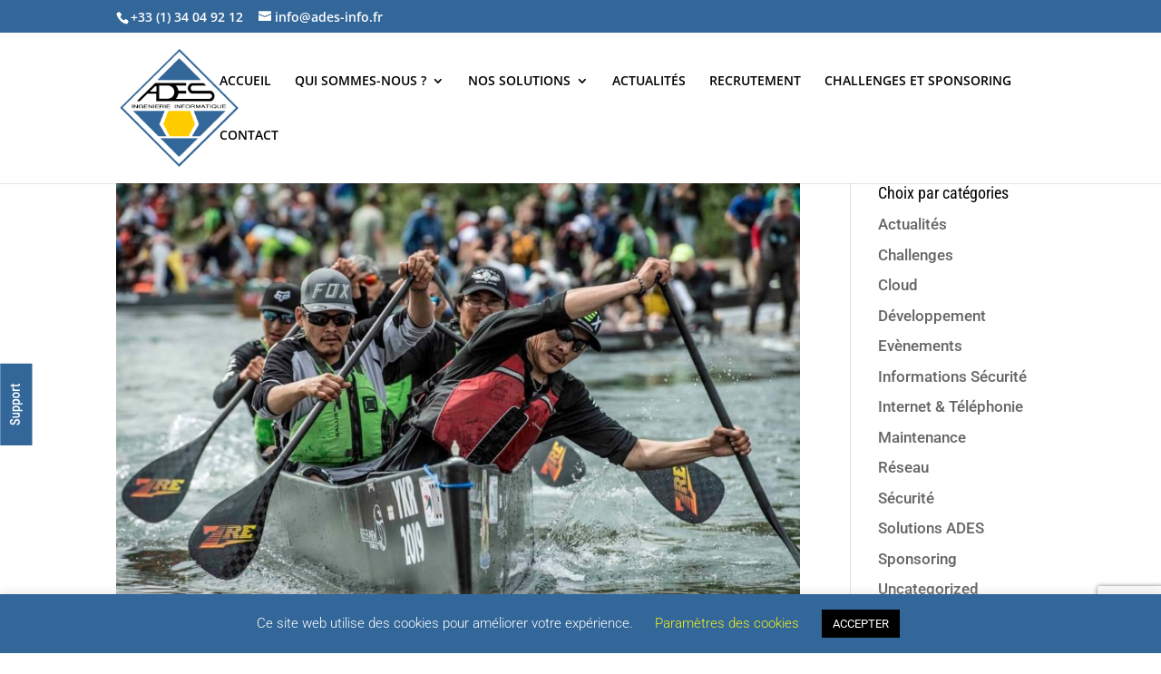

--- FILE ---
content_type: text/html; charset=utf-8
request_url: https://www.google.com/recaptcha/api2/anchor?ar=1&k=6LfqfZciAAAAAMB5z9IKcxK09jZVhMPah0tsEQL4&co=aHR0cHM6Ly93d3cuYWRlcy1pbmZvLmZyOjQ0Mw..&hl=en&v=N67nZn4AqZkNcbeMu4prBgzg&size=invisible&anchor-ms=20000&execute-ms=30000&cb=ps6xs1ge9xnt
body_size: 48885
content:
<!DOCTYPE HTML><html dir="ltr" lang="en"><head><meta http-equiv="Content-Type" content="text/html; charset=UTF-8">
<meta http-equiv="X-UA-Compatible" content="IE=edge">
<title>reCAPTCHA</title>
<style type="text/css">
/* cyrillic-ext */
@font-face {
  font-family: 'Roboto';
  font-style: normal;
  font-weight: 400;
  font-stretch: 100%;
  src: url(//fonts.gstatic.com/s/roboto/v48/KFO7CnqEu92Fr1ME7kSn66aGLdTylUAMa3GUBHMdazTgWw.woff2) format('woff2');
  unicode-range: U+0460-052F, U+1C80-1C8A, U+20B4, U+2DE0-2DFF, U+A640-A69F, U+FE2E-FE2F;
}
/* cyrillic */
@font-face {
  font-family: 'Roboto';
  font-style: normal;
  font-weight: 400;
  font-stretch: 100%;
  src: url(//fonts.gstatic.com/s/roboto/v48/KFO7CnqEu92Fr1ME7kSn66aGLdTylUAMa3iUBHMdazTgWw.woff2) format('woff2');
  unicode-range: U+0301, U+0400-045F, U+0490-0491, U+04B0-04B1, U+2116;
}
/* greek-ext */
@font-face {
  font-family: 'Roboto';
  font-style: normal;
  font-weight: 400;
  font-stretch: 100%;
  src: url(//fonts.gstatic.com/s/roboto/v48/KFO7CnqEu92Fr1ME7kSn66aGLdTylUAMa3CUBHMdazTgWw.woff2) format('woff2');
  unicode-range: U+1F00-1FFF;
}
/* greek */
@font-face {
  font-family: 'Roboto';
  font-style: normal;
  font-weight: 400;
  font-stretch: 100%;
  src: url(//fonts.gstatic.com/s/roboto/v48/KFO7CnqEu92Fr1ME7kSn66aGLdTylUAMa3-UBHMdazTgWw.woff2) format('woff2');
  unicode-range: U+0370-0377, U+037A-037F, U+0384-038A, U+038C, U+038E-03A1, U+03A3-03FF;
}
/* math */
@font-face {
  font-family: 'Roboto';
  font-style: normal;
  font-weight: 400;
  font-stretch: 100%;
  src: url(//fonts.gstatic.com/s/roboto/v48/KFO7CnqEu92Fr1ME7kSn66aGLdTylUAMawCUBHMdazTgWw.woff2) format('woff2');
  unicode-range: U+0302-0303, U+0305, U+0307-0308, U+0310, U+0312, U+0315, U+031A, U+0326-0327, U+032C, U+032F-0330, U+0332-0333, U+0338, U+033A, U+0346, U+034D, U+0391-03A1, U+03A3-03A9, U+03B1-03C9, U+03D1, U+03D5-03D6, U+03F0-03F1, U+03F4-03F5, U+2016-2017, U+2034-2038, U+203C, U+2040, U+2043, U+2047, U+2050, U+2057, U+205F, U+2070-2071, U+2074-208E, U+2090-209C, U+20D0-20DC, U+20E1, U+20E5-20EF, U+2100-2112, U+2114-2115, U+2117-2121, U+2123-214F, U+2190, U+2192, U+2194-21AE, U+21B0-21E5, U+21F1-21F2, U+21F4-2211, U+2213-2214, U+2216-22FF, U+2308-230B, U+2310, U+2319, U+231C-2321, U+2336-237A, U+237C, U+2395, U+239B-23B7, U+23D0, U+23DC-23E1, U+2474-2475, U+25AF, U+25B3, U+25B7, U+25BD, U+25C1, U+25CA, U+25CC, U+25FB, U+266D-266F, U+27C0-27FF, U+2900-2AFF, U+2B0E-2B11, U+2B30-2B4C, U+2BFE, U+3030, U+FF5B, U+FF5D, U+1D400-1D7FF, U+1EE00-1EEFF;
}
/* symbols */
@font-face {
  font-family: 'Roboto';
  font-style: normal;
  font-weight: 400;
  font-stretch: 100%;
  src: url(//fonts.gstatic.com/s/roboto/v48/KFO7CnqEu92Fr1ME7kSn66aGLdTylUAMaxKUBHMdazTgWw.woff2) format('woff2');
  unicode-range: U+0001-000C, U+000E-001F, U+007F-009F, U+20DD-20E0, U+20E2-20E4, U+2150-218F, U+2190, U+2192, U+2194-2199, U+21AF, U+21E6-21F0, U+21F3, U+2218-2219, U+2299, U+22C4-22C6, U+2300-243F, U+2440-244A, U+2460-24FF, U+25A0-27BF, U+2800-28FF, U+2921-2922, U+2981, U+29BF, U+29EB, U+2B00-2BFF, U+4DC0-4DFF, U+FFF9-FFFB, U+10140-1018E, U+10190-1019C, U+101A0, U+101D0-101FD, U+102E0-102FB, U+10E60-10E7E, U+1D2C0-1D2D3, U+1D2E0-1D37F, U+1F000-1F0FF, U+1F100-1F1AD, U+1F1E6-1F1FF, U+1F30D-1F30F, U+1F315, U+1F31C, U+1F31E, U+1F320-1F32C, U+1F336, U+1F378, U+1F37D, U+1F382, U+1F393-1F39F, U+1F3A7-1F3A8, U+1F3AC-1F3AF, U+1F3C2, U+1F3C4-1F3C6, U+1F3CA-1F3CE, U+1F3D4-1F3E0, U+1F3ED, U+1F3F1-1F3F3, U+1F3F5-1F3F7, U+1F408, U+1F415, U+1F41F, U+1F426, U+1F43F, U+1F441-1F442, U+1F444, U+1F446-1F449, U+1F44C-1F44E, U+1F453, U+1F46A, U+1F47D, U+1F4A3, U+1F4B0, U+1F4B3, U+1F4B9, U+1F4BB, U+1F4BF, U+1F4C8-1F4CB, U+1F4D6, U+1F4DA, U+1F4DF, U+1F4E3-1F4E6, U+1F4EA-1F4ED, U+1F4F7, U+1F4F9-1F4FB, U+1F4FD-1F4FE, U+1F503, U+1F507-1F50B, U+1F50D, U+1F512-1F513, U+1F53E-1F54A, U+1F54F-1F5FA, U+1F610, U+1F650-1F67F, U+1F687, U+1F68D, U+1F691, U+1F694, U+1F698, U+1F6AD, U+1F6B2, U+1F6B9-1F6BA, U+1F6BC, U+1F6C6-1F6CF, U+1F6D3-1F6D7, U+1F6E0-1F6EA, U+1F6F0-1F6F3, U+1F6F7-1F6FC, U+1F700-1F7FF, U+1F800-1F80B, U+1F810-1F847, U+1F850-1F859, U+1F860-1F887, U+1F890-1F8AD, U+1F8B0-1F8BB, U+1F8C0-1F8C1, U+1F900-1F90B, U+1F93B, U+1F946, U+1F984, U+1F996, U+1F9E9, U+1FA00-1FA6F, U+1FA70-1FA7C, U+1FA80-1FA89, U+1FA8F-1FAC6, U+1FACE-1FADC, U+1FADF-1FAE9, U+1FAF0-1FAF8, U+1FB00-1FBFF;
}
/* vietnamese */
@font-face {
  font-family: 'Roboto';
  font-style: normal;
  font-weight: 400;
  font-stretch: 100%;
  src: url(//fonts.gstatic.com/s/roboto/v48/KFO7CnqEu92Fr1ME7kSn66aGLdTylUAMa3OUBHMdazTgWw.woff2) format('woff2');
  unicode-range: U+0102-0103, U+0110-0111, U+0128-0129, U+0168-0169, U+01A0-01A1, U+01AF-01B0, U+0300-0301, U+0303-0304, U+0308-0309, U+0323, U+0329, U+1EA0-1EF9, U+20AB;
}
/* latin-ext */
@font-face {
  font-family: 'Roboto';
  font-style: normal;
  font-weight: 400;
  font-stretch: 100%;
  src: url(//fonts.gstatic.com/s/roboto/v48/KFO7CnqEu92Fr1ME7kSn66aGLdTylUAMa3KUBHMdazTgWw.woff2) format('woff2');
  unicode-range: U+0100-02BA, U+02BD-02C5, U+02C7-02CC, U+02CE-02D7, U+02DD-02FF, U+0304, U+0308, U+0329, U+1D00-1DBF, U+1E00-1E9F, U+1EF2-1EFF, U+2020, U+20A0-20AB, U+20AD-20C0, U+2113, U+2C60-2C7F, U+A720-A7FF;
}
/* latin */
@font-face {
  font-family: 'Roboto';
  font-style: normal;
  font-weight: 400;
  font-stretch: 100%;
  src: url(//fonts.gstatic.com/s/roboto/v48/KFO7CnqEu92Fr1ME7kSn66aGLdTylUAMa3yUBHMdazQ.woff2) format('woff2');
  unicode-range: U+0000-00FF, U+0131, U+0152-0153, U+02BB-02BC, U+02C6, U+02DA, U+02DC, U+0304, U+0308, U+0329, U+2000-206F, U+20AC, U+2122, U+2191, U+2193, U+2212, U+2215, U+FEFF, U+FFFD;
}
/* cyrillic-ext */
@font-face {
  font-family: 'Roboto';
  font-style: normal;
  font-weight: 500;
  font-stretch: 100%;
  src: url(//fonts.gstatic.com/s/roboto/v48/KFO7CnqEu92Fr1ME7kSn66aGLdTylUAMa3GUBHMdazTgWw.woff2) format('woff2');
  unicode-range: U+0460-052F, U+1C80-1C8A, U+20B4, U+2DE0-2DFF, U+A640-A69F, U+FE2E-FE2F;
}
/* cyrillic */
@font-face {
  font-family: 'Roboto';
  font-style: normal;
  font-weight: 500;
  font-stretch: 100%;
  src: url(//fonts.gstatic.com/s/roboto/v48/KFO7CnqEu92Fr1ME7kSn66aGLdTylUAMa3iUBHMdazTgWw.woff2) format('woff2');
  unicode-range: U+0301, U+0400-045F, U+0490-0491, U+04B0-04B1, U+2116;
}
/* greek-ext */
@font-face {
  font-family: 'Roboto';
  font-style: normal;
  font-weight: 500;
  font-stretch: 100%;
  src: url(//fonts.gstatic.com/s/roboto/v48/KFO7CnqEu92Fr1ME7kSn66aGLdTylUAMa3CUBHMdazTgWw.woff2) format('woff2');
  unicode-range: U+1F00-1FFF;
}
/* greek */
@font-face {
  font-family: 'Roboto';
  font-style: normal;
  font-weight: 500;
  font-stretch: 100%;
  src: url(//fonts.gstatic.com/s/roboto/v48/KFO7CnqEu92Fr1ME7kSn66aGLdTylUAMa3-UBHMdazTgWw.woff2) format('woff2');
  unicode-range: U+0370-0377, U+037A-037F, U+0384-038A, U+038C, U+038E-03A1, U+03A3-03FF;
}
/* math */
@font-face {
  font-family: 'Roboto';
  font-style: normal;
  font-weight: 500;
  font-stretch: 100%;
  src: url(//fonts.gstatic.com/s/roboto/v48/KFO7CnqEu92Fr1ME7kSn66aGLdTylUAMawCUBHMdazTgWw.woff2) format('woff2');
  unicode-range: U+0302-0303, U+0305, U+0307-0308, U+0310, U+0312, U+0315, U+031A, U+0326-0327, U+032C, U+032F-0330, U+0332-0333, U+0338, U+033A, U+0346, U+034D, U+0391-03A1, U+03A3-03A9, U+03B1-03C9, U+03D1, U+03D5-03D6, U+03F0-03F1, U+03F4-03F5, U+2016-2017, U+2034-2038, U+203C, U+2040, U+2043, U+2047, U+2050, U+2057, U+205F, U+2070-2071, U+2074-208E, U+2090-209C, U+20D0-20DC, U+20E1, U+20E5-20EF, U+2100-2112, U+2114-2115, U+2117-2121, U+2123-214F, U+2190, U+2192, U+2194-21AE, U+21B0-21E5, U+21F1-21F2, U+21F4-2211, U+2213-2214, U+2216-22FF, U+2308-230B, U+2310, U+2319, U+231C-2321, U+2336-237A, U+237C, U+2395, U+239B-23B7, U+23D0, U+23DC-23E1, U+2474-2475, U+25AF, U+25B3, U+25B7, U+25BD, U+25C1, U+25CA, U+25CC, U+25FB, U+266D-266F, U+27C0-27FF, U+2900-2AFF, U+2B0E-2B11, U+2B30-2B4C, U+2BFE, U+3030, U+FF5B, U+FF5D, U+1D400-1D7FF, U+1EE00-1EEFF;
}
/* symbols */
@font-face {
  font-family: 'Roboto';
  font-style: normal;
  font-weight: 500;
  font-stretch: 100%;
  src: url(//fonts.gstatic.com/s/roboto/v48/KFO7CnqEu92Fr1ME7kSn66aGLdTylUAMaxKUBHMdazTgWw.woff2) format('woff2');
  unicode-range: U+0001-000C, U+000E-001F, U+007F-009F, U+20DD-20E0, U+20E2-20E4, U+2150-218F, U+2190, U+2192, U+2194-2199, U+21AF, U+21E6-21F0, U+21F3, U+2218-2219, U+2299, U+22C4-22C6, U+2300-243F, U+2440-244A, U+2460-24FF, U+25A0-27BF, U+2800-28FF, U+2921-2922, U+2981, U+29BF, U+29EB, U+2B00-2BFF, U+4DC0-4DFF, U+FFF9-FFFB, U+10140-1018E, U+10190-1019C, U+101A0, U+101D0-101FD, U+102E0-102FB, U+10E60-10E7E, U+1D2C0-1D2D3, U+1D2E0-1D37F, U+1F000-1F0FF, U+1F100-1F1AD, U+1F1E6-1F1FF, U+1F30D-1F30F, U+1F315, U+1F31C, U+1F31E, U+1F320-1F32C, U+1F336, U+1F378, U+1F37D, U+1F382, U+1F393-1F39F, U+1F3A7-1F3A8, U+1F3AC-1F3AF, U+1F3C2, U+1F3C4-1F3C6, U+1F3CA-1F3CE, U+1F3D4-1F3E0, U+1F3ED, U+1F3F1-1F3F3, U+1F3F5-1F3F7, U+1F408, U+1F415, U+1F41F, U+1F426, U+1F43F, U+1F441-1F442, U+1F444, U+1F446-1F449, U+1F44C-1F44E, U+1F453, U+1F46A, U+1F47D, U+1F4A3, U+1F4B0, U+1F4B3, U+1F4B9, U+1F4BB, U+1F4BF, U+1F4C8-1F4CB, U+1F4D6, U+1F4DA, U+1F4DF, U+1F4E3-1F4E6, U+1F4EA-1F4ED, U+1F4F7, U+1F4F9-1F4FB, U+1F4FD-1F4FE, U+1F503, U+1F507-1F50B, U+1F50D, U+1F512-1F513, U+1F53E-1F54A, U+1F54F-1F5FA, U+1F610, U+1F650-1F67F, U+1F687, U+1F68D, U+1F691, U+1F694, U+1F698, U+1F6AD, U+1F6B2, U+1F6B9-1F6BA, U+1F6BC, U+1F6C6-1F6CF, U+1F6D3-1F6D7, U+1F6E0-1F6EA, U+1F6F0-1F6F3, U+1F6F7-1F6FC, U+1F700-1F7FF, U+1F800-1F80B, U+1F810-1F847, U+1F850-1F859, U+1F860-1F887, U+1F890-1F8AD, U+1F8B0-1F8BB, U+1F8C0-1F8C1, U+1F900-1F90B, U+1F93B, U+1F946, U+1F984, U+1F996, U+1F9E9, U+1FA00-1FA6F, U+1FA70-1FA7C, U+1FA80-1FA89, U+1FA8F-1FAC6, U+1FACE-1FADC, U+1FADF-1FAE9, U+1FAF0-1FAF8, U+1FB00-1FBFF;
}
/* vietnamese */
@font-face {
  font-family: 'Roboto';
  font-style: normal;
  font-weight: 500;
  font-stretch: 100%;
  src: url(//fonts.gstatic.com/s/roboto/v48/KFO7CnqEu92Fr1ME7kSn66aGLdTylUAMa3OUBHMdazTgWw.woff2) format('woff2');
  unicode-range: U+0102-0103, U+0110-0111, U+0128-0129, U+0168-0169, U+01A0-01A1, U+01AF-01B0, U+0300-0301, U+0303-0304, U+0308-0309, U+0323, U+0329, U+1EA0-1EF9, U+20AB;
}
/* latin-ext */
@font-face {
  font-family: 'Roboto';
  font-style: normal;
  font-weight: 500;
  font-stretch: 100%;
  src: url(//fonts.gstatic.com/s/roboto/v48/KFO7CnqEu92Fr1ME7kSn66aGLdTylUAMa3KUBHMdazTgWw.woff2) format('woff2');
  unicode-range: U+0100-02BA, U+02BD-02C5, U+02C7-02CC, U+02CE-02D7, U+02DD-02FF, U+0304, U+0308, U+0329, U+1D00-1DBF, U+1E00-1E9F, U+1EF2-1EFF, U+2020, U+20A0-20AB, U+20AD-20C0, U+2113, U+2C60-2C7F, U+A720-A7FF;
}
/* latin */
@font-face {
  font-family: 'Roboto';
  font-style: normal;
  font-weight: 500;
  font-stretch: 100%;
  src: url(//fonts.gstatic.com/s/roboto/v48/KFO7CnqEu92Fr1ME7kSn66aGLdTylUAMa3yUBHMdazQ.woff2) format('woff2');
  unicode-range: U+0000-00FF, U+0131, U+0152-0153, U+02BB-02BC, U+02C6, U+02DA, U+02DC, U+0304, U+0308, U+0329, U+2000-206F, U+20AC, U+2122, U+2191, U+2193, U+2212, U+2215, U+FEFF, U+FFFD;
}
/* cyrillic-ext */
@font-face {
  font-family: 'Roboto';
  font-style: normal;
  font-weight: 900;
  font-stretch: 100%;
  src: url(//fonts.gstatic.com/s/roboto/v48/KFO7CnqEu92Fr1ME7kSn66aGLdTylUAMa3GUBHMdazTgWw.woff2) format('woff2');
  unicode-range: U+0460-052F, U+1C80-1C8A, U+20B4, U+2DE0-2DFF, U+A640-A69F, U+FE2E-FE2F;
}
/* cyrillic */
@font-face {
  font-family: 'Roboto';
  font-style: normal;
  font-weight: 900;
  font-stretch: 100%;
  src: url(//fonts.gstatic.com/s/roboto/v48/KFO7CnqEu92Fr1ME7kSn66aGLdTylUAMa3iUBHMdazTgWw.woff2) format('woff2');
  unicode-range: U+0301, U+0400-045F, U+0490-0491, U+04B0-04B1, U+2116;
}
/* greek-ext */
@font-face {
  font-family: 'Roboto';
  font-style: normal;
  font-weight: 900;
  font-stretch: 100%;
  src: url(//fonts.gstatic.com/s/roboto/v48/KFO7CnqEu92Fr1ME7kSn66aGLdTylUAMa3CUBHMdazTgWw.woff2) format('woff2');
  unicode-range: U+1F00-1FFF;
}
/* greek */
@font-face {
  font-family: 'Roboto';
  font-style: normal;
  font-weight: 900;
  font-stretch: 100%;
  src: url(//fonts.gstatic.com/s/roboto/v48/KFO7CnqEu92Fr1ME7kSn66aGLdTylUAMa3-UBHMdazTgWw.woff2) format('woff2');
  unicode-range: U+0370-0377, U+037A-037F, U+0384-038A, U+038C, U+038E-03A1, U+03A3-03FF;
}
/* math */
@font-face {
  font-family: 'Roboto';
  font-style: normal;
  font-weight: 900;
  font-stretch: 100%;
  src: url(//fonts.gstatic.com/s/roboto/v48/KFO7CnqEu92Fr1ME7kSn66aGLdTylUAMawCUBHMdazTgWw.woff2) format('woff2');
  unicode-range: U+0302-0303, U+0305, U+0307-0308, U+0310, U+0312, U+0315, U+031A, U+0326-0327, U+032C, U+032F-0330, U+0332-0333, U+0338, U+033A, U+0346, U+034D, U+0391-03A1, U+03A3-03A9, U+03B1-03C9, U+03D1, U+03D5-03D6, U+03F0-03F1, U+03F4-03F5, U+2016-2017, U+2034-2038, U+203C, U+2040, U+2043, U+2047, U+2050, U+2057, U+205F, U+2070-2071, U+2074-208E, U+2090-209C, U+20D0-20DC, U+20E1, U+20E5-20EF, U+2100-2112, U+2114-2115, U+2117-2121, U+2123-214F, U+2190, U+2192, U+2194-21AE, U+21B0-21E5, U+21F1-21F2, U+21F4-2211, U+2213-2214, U+2216-22FF, U+2308-230B, U+2310, U+2319, U+231C-2321, U+2336-237A, U+237C, U+2395, U+239B-23B7, U+23D0, U+23DC-23E1, U+2474-2475, U+25AF, U+25B3, U+25B7, U+25BD, U+25C1, U+25CA, U+25CC, U+25FB, U+266D-266F, U+27C0-27FF, U+2900-2AFF, U+2B0E-2B11, U+2B30-2B4C, U+2BFE, U+3030, U+FF5B, U+FF5D, U+1D400-1D7FF, U+1EE00-1EEFF;
}
/* symbols */
@font-face {
  font-family: 'Roboto';
  font-style: normal;
  font-weight: 900;
  font-stretch: 100%;
  src: url(//fonts.gstatic.com/s/roboto/v48/KFO7CnqEu92Fr1ME7kSn66aGLdTylUAMaxKUBHMdazTgWw.woff2) format('woff2');
  unicode-range: U+0001-000C, U+000E-001F, U+007F-009F, U+20DD-20E0, U+20E2-20E4, U+2150-218F, U+2190, U+2192, U+2194-2199, U+21AF, U+21E6-21F0, U+21F3, U+2218-2219, U+2299, U+22C4-22C6, U+2300-243F, U+2440-244A, U+2460-24FF, U+25A0-27BF, U+2800-28FF, U+2921-2922, U+2981, U+29BF, U+29EB, U+2B00-2BFF, U+4DC0-4DFF, U+FFF9-FFFB, U+10140-1018E, U+10190-1019C, U+101A0, U+101D0-101FD, U+102E0-102FB, U+10E60-10E7E, U+1D2C0-1D2D3, U+1D2E0-1D37F, U+1F000-1F0FF, U+1F100-1F1AD, U+1F1E6-1F1FF, U+1F30D-1F30F, U+1F315, U+1F31C, U+1F31E, U+1F320-1F32C, U+1F336, U+1F378, U+1F37D, U+1F382, U+1F393-1F39F, U+1F3A7-1F3A8, U+1F3AC-1F3AF, U+1F3C2, U+1F3C4-1F3C6, U+1F3CA-1F3CE, U+1F3D4-1F3E0, U+1F3ED, U+1F3F1-1F3F3, U+1F3F5-1F3F7, U+1F408, U+1F415, U+1F41F, U+1F426, U+1F43F, U+1F441-1F442, U+1F444, U+1F446-1F449, U+1F44C-1F44E, U+1F453, U+1F46A, U+1F47D, U+1F4A3, U+1F4B0, U+1F4B3, U+1F4B9, U+1F4BB, U+1F4BF, U+1F4C8-1F4CB, U+1F4D6, U+1F4DA, U+1F4DF, U+1F4E3-1F4E6, U+1F4EA-1F4ED, U+1F4F7, U+1F4F9-1F4FB, U+1F4FD-1F4FE, U+1F503, U+1F507-1F50B, U+1F50D, U+1F512-1F513, U+1F53E-1F54A, U+1F54F-1F5FA, U+1F610, U+1F650-1F67F, U+1F687, U+1F68D, U+1F691, U+1F694, U+1F698, U+1F6AD, U+1F6B2, U+1F6B9-1F6BA, U+1F6BC, U+1F6C6-1F6CF, U+1F6D3-1F6D7, U+1F6E0-1F6EA, U+1F6F0-1F6F3, U+1F6F7-1F6FC, U+1F700-1F7FF, U+1F800-1F80B, U+1F810-1F847, U+1F850-1F859, U+1F860-1F887, U+1F890-1F8AD, U+1F8B0-1F8BB, U+1F8C0-1F8C1, U+1F900-1F90B, U+1F93B, U+1F946, U+1F984, U+1F996, U+1F9E9, U+1FA00-1FA6F, U+1FA70-1FA7C, U+1FA80-1FA89, U+1FA8F-1FAC6, U+1FACE-1FADC, U+1FADF-1FAE9, U+1FAF0-1FAF8, U+1FB00-1FBFF;
}
/* vietnamese */
@font-face {
  font-family: 'Roboto';
  font-style: normal;
  font-weight: 900;
  font-stretch: 100%;
  src: url(//fonts.gstatic.com/s/roboto/v48/KFO7CnqEu92Fr1ME7kSn66aGLdTylUAMa3OUBHMdazTgWw.woff2) format('woff2');
  unicode-range: U+0102-0103, U+0110-0111, U+0128-0129, U+0168-0169, U+01A0-01A1, U+01AF-01B0, U+0300-0301, U+0303-0304, U+0308-0309, U+0323, U+0329, U+1EA0-1EF9, U+20AB;
}
/* latin-ext */
@font-face {
  font-family: 'Roboto';
  font-style: normal;
  font-weight: 900;
  font-stretch: 100%;
  src: url(//fonts.gstatic.com/s/roboto/v48/KFO7CnqEu92Fr1ME7kSn66aGLdTylUAMa3KUBHMdazTgWw.woff2) format('woff2');
  unicode-range: U+0100-02BA, U+02BD-02C5, U+02C7-02CC, U+02CE-02D7, U+02DD-02FF, U+0304, U+0308, U+0329, U+1D00-1DBF, U+1E00-1E9F, U+1EF2-1EFF, U+2020, U+20A0-20AB, U+20AD-20C0, U+2113, U+2C60-2C7F, U+A720-A7FF;
}
/* latin */
@font-face {
  font-family: 'Roboto';
  font-style: normal;
  font-weight: 900;
  font-stretch: 100%;
  src: url(//fonts.gstatic.com/s/roboto/v48/KFO7CnqEu92Fr1ME7kSn66aGLdTylUAMa3yUBHMdazQ.woff2) format('woff2');
  unicode-range: U+0000-00FF, U+0131, U+0152-0153, U+02BB-02BC, U+02C6, U+02DA, U+02DC, U+0304, U+0308, U+0329, U+2000-206F, U+20AC, U+2122, U+2191, U+2193, U+2212, U+2215, U+FEFF, U+FFFD;
}

</style>
<link rel="stylesheet" type="text/css" href="https://www.gstatic.com/recaptcha/releases/N67nZn4AqZkNcbeMu4prBgzg/styles__ltr.css">
<script nonce="H_WdGtF-UzNTpuw3E5CHHQ" type="text/javascript">window['__recaptcha_api'] = 'https://www.google.com/recaptcha/api2/';</script>
<script type="text/javascript" src="https://www.gstatic.com/recaptcha/releases/N67nZn4AqZkNcbeMu4prBgzg/recaptcha__en.js" nonce="H_WdGtF-UzNTpuw3E5CHHQ">
      
    </script></head>
<body><div id="rc-anchor-alert" class="rc-anchor-alert"></div>
<input type="hidden" id="recaptcha-token" value="[base64]">
<script type="text/javascript" nonce="H_WdGtF-UzNTpuw3E5CHHQ">
      recaptcha.anchor.Main.init("[\x22ainput\x22,[\x22bgdata\x22,\x22\x22,\[base64]/[base64]/MjU1Ong/[base64]/[base64]/[base64]/[base64]/[base64]/[base64]/[base64]/[base64]/[base64]/[base64]/[base64]/[base64]/[base64]/[base64]/[base64]\\u003d\x22,\[base64]\\u003d\\u003d\x22,\x22M3RqD8KUw4XDv8KWw4I5w77DocOvZsO8w7tfwqgGfxrDocK1w5gyazNjwqJcKRbCkzDCugnCvgdKw7QuasKxwq3Dhy5Wwq9NJ2DDoR3CmcK/E35Hw6ADbMKFwp06VcKfw5AcPVPCoUTDqSRjwrnDisKMw7csw5ZJNwvDvsO3w4HDvT0mwpTCngfDtcOwLl1mw4N7DsO0w7F9NcOMd8KlfcKhwqnCt8KswrMQMMKyw7U7BybCvzwDN1/DoQl4X8KfEMOkODE7w6ZjwpXDoMOhf8Opw5zDrMOwRsOhS8OyRsK1wpfDvHDDrBUDWh8owpXCl8K/[base64]/wp/CkhTDpD7CsMO4eUN1wp4NwpZkTcKsehfCiMOOw77CoBHCp0pBw4nDjknDrg7CgRVtwovDr8Oowq8sw6kFRcKIKGrClcK6AMOhwqDDqQkQworDsMKBARc2RMOhHXYNQMOgX3XDl8K2w4vDrGt2NQoOw7jCgMOZw4RQwrPDnlrCpTh/w7zCgBlQwrg5diUlYW/Ck8K/w5nChcKuw7IKNjHCpypqwolhMcKxc8K1wp/CuhQFSwDCi27DimcJw6kKw6PDqCtwSHtROcKaw4pMw7dSwrIYw7XDlyDCrQfChsKKwq/Dkjg/ZsK0woHDjxkoVsO7w47DpsKHw6vDokXCq1NUWsOPFcKnM8Kxw4fDn8K4Hxl4wofCnMO/dlsXKcKRFTvCvWg3wq5CUXZoaMOhVXnDk03CqMOoFsOVZDLClFIJU8KscsKrw6jCrlZRVcOSwpLCoMKkw6fDnhlJw6JwOcO8w44XI3fDox1eM3JLw742wpQVXsO+Kjd/R8KqfXDDpUg1QsOyw6Mkw5rCscOdZsK2w77DgMKywr4BBTvChsKmwrDCqlLCvGgIwqgWw7diw5nDnmrCpMOYDcKrw6ImLsKpZcKEwrl4FcOjw4dbw77Do8K3w7DCvxLDuQNLWMOCw4wFCxHClMK6JMKJZsOpfQk/F0zCu8OcXxQ8YcOtY8Omw6h2H1jDrlc9BAZCw51Ww6YfVcK3U8Ojw5rDjnzCo3R5YkTDkCbCvcK2JsKLTTcxw68XWRHCkXJQwoVhw4XCt8KdO2DCmGPDosOca8K8YsOMw5JpZ8OqDMKHTGfDmARgKcOiwr/CqidIw5jDmMOoWcKeaMKuJ2t1w516w4liw4pBITUKJnjCohzCpMOcOnwww7rCicOCwpbDhw5Kw4YdwpjDrU3CiDAVwprDpsO6PsORDMKdwotBIcKPwr8rw6zCssKiZDEYeMKldcKww7DCl1cAw7kYwpjClGnDpH9lZMKZw60nwp4pBUbDnsOLeH/DkWd8aMKZIn7DvnfDqSHDlj16DMK0HsKdw53DgMKWw6jDjMKKYsKmw4HCnH/DoXbDgyAkwpBPw6JIwrhUJcKhw6HDnsO/McOpw6HCugTDjsKmSMOuwrjCmcOew63CrsKxw6J6wr4Jw58hHCXCuCLDskwnacOaesK2acK9w6nDtgR/w652YA3CrBUBw5UuUDzDhcKLwqbDicKewo/DkT0ew6/Cp8OFW8Orw4lUwrcUCcOhwosuBMKww5/Dr2DCoMOJw5fChAFpNsKvwrgTD23DuMOOLmDDq8ODGGJ5cGDDoWXCq2xMw4ADM8KlbcOFw7XCvcK9BBrDmMOGw5DDjcKWw6otw7QEfcOIwpLCtMODwpvCh2TDoMOeeBpWEi7DosOpw6EHKR5Lwq/[base64]/wrvCuSbCocKITsKzGXFWVUxfVcOnf8OPw6wFw4DDmcKAwpbCq8Kqw73Cv017dzkWGCNuaSNIw77Ct8KrJMOvcTjCgEvDhsO9wrHDliXDkcKawqdMJD7DrQ5pwqJ+LMOUw7Quwo1LC27Dp8OdIcORwq5hch0nw6TCkMOLBTLClMOSw6/Do33DgsKCKlQ7wpRCw6gyYsOuwqxzd3PCqDBFw5pfbsOrfVnCnTPChibCp2BoOsK3OMKLecODNMO6QMO7w7UhDFlTah3Ci8O+QjTDlsKjw7XDlTvCuMOJw5dVRQXDgU7CtX1vwqccVsKyTcOMwodscHY/R8KRwqA6HMOtfjfDgHrDvRM/Um4Ub8OnwrwhdsOuw6YWwrk2w57ChmIqwotdfEDDicOzIMO4OizDhxBzPkDDllfCpsOhDMKKGzhXbl/DpcK4wr7Ds3jDhGUbwqbDoBLDicKgwrXDl8OiUsKBw7bDoMOgERU8G8OuwoHDmxkvw4bDpkzCtsOjC13DslVHfEkNw6/Ckn7CpcK/wrHDtG5Iwo49w54qwoIUSWvDqCTDqsKUw4DDlcKudsKnQ31tazTDiMK5QBXDrX8Iwp/ColoUw5MrN3R7U3RLw6PCl8KaF1YWwofCqSBcw7Ijw4PCvcOReQTDqcKcwqXCoX/DlRd7w4jCgcKTEsKmwqrCs8OSwpRywqpQD8OhMMKEIMOhwrjDgsKlw7PDlxXDuW/Di8KofcKiwq/DtcKgVMK8w789XDrCsS3DqFNSwp/CthlQwq7DisOwd8O3acOQaxfDr0TDjcO6OsOxw5J3wo/CjsOIw5TDlUUeIsOgNlnCqWrCmXnCrkrDtCwvwqUgRsKrw6jDisKswqJ1WFDDvXFpLFTDqcK8c8K7dGodw44oUsK5fsOjwo/[base64]/aMKlw6Afw7fDiMKewrnCm8OVES/CjlnDjsKjw7Yewq7CiMKDBjUzNntvwrfCgxUdMirCgAZawp3DrsOjwqkRFcKOw4l2wo0Awqo3THPDksK1wp8pf8Kbw4lxZ8KEwqI5wqTCryF/PcKLwqnCk8Oxw5lZwrTCvj3Dk2BcPxE/[base64]/[base64]/ChgEqBMKrwp9Gw4PCjcOfwrfCkmcbL8Ome8OgXCdBCMO0wp8pwq3CtTRfwr4uwpRawpvCmC5uJxRWLMKDwofCqzfCuMKewpvChR/[base64]/ClT8Bw4UmdW52ZyEkK8KoWsK/[base64]/ClCl8dB57NMK0w4rDj8OUwrTDgcOHanBdXxNOVcOAwplbwrVMwpjDmcKIw57Dr0Rew6RHwqDDlMOKw7PChsKyHjMaw5AxIxo9w63Dthh+wpUMwoHDhcK7wo5iFUwbScOLw4R9wr02RzRVdsO5wqoUY08PZhTCszHDpi4+w7vCp2jDpcOXJ0Z2QMKrwqHDlw/Doh4oJ0HDgcKowrUxwqRZI8K0w4jCiMKqwq3DvMOmwr3CqcK5fMOUwpXCg3zDuMKKwrgCccKoInZzwqLCkcOrw5fCryrDu0hyw5XDu2kbw5RYw4rCsMOicSHCmsOGwph6wpLCgGclWhTCiEfDp8Kjw6nCh8KLE8Kqw5ZFNsOmwrXCq8OcSg/DiHnCv0JPwojDgSLCjMKgIhlMO2nCo8O3asKQIQ7CsATChsOJw4ANw77CvVDDoTN4wrLDuGPCtWvCncKSVMOJw5PDrHI+HULDokI0GMODSMOwcFQAD0nDrVc7TH3CjR8KwqBzwoHCj8O/Z8OVwrTDncOYwrLCnkVqacKKHHPCjyIcw4LCo8KWIHNVYsKCw6UNw7YWVxzDkMKJDMKBZ3/CsVnDh8Khw4RUDSh6dRdsw5V4woBWwoDDpcKrw4fCl1/CmwNLbMKqwp8lDjLCrcOmwoRuLSpZwpw4c8KFWhvCtAgcw6fDrgHCnXE8Zk1TGhrDgBIowpnDlMK0fBkhAMOFwoZza8K7wrvDhxZmJ0E2QMOFWsKowpPDoMKTwqwLw5PDrFHDpMKJwrcJw49sw4o/Q3TDlw1xw5/CjlfCmMKte8Ohw5ggwrfCrcOAbcOUbcO9w5xIfBbCpDZAecKRdsObQ8K+wpg4d13CgcKzEMKow7/[base64]/DtFdMYcKkwpNWw43CtMKQw7XConvCpUpoOCRxOmlGf8KeGE47w6XDnsKtIRlDGsO4JA9GwovDkMKfwrBjw43DsSHDkyLCnMK6H2PDl00KEnJVClc2w6wNw5zCtV/DvsOAwpnCnXoHwo7Cv3kiw5DCjQcKfQrClF/CosKrw78owp3ClcOnw4DCusKTw5t3XhocIcKQMCQ8w4/Ch8OlNcOWP8O/FMKvwrDDuysgO8OFfcOrw7Zpw4XDgQDDog3DpcO9w7jChG4CJMKOFGFrIhvCqcOmwrcOw6TCucKtOlzCqAcbZsKIw7lQw6wywqhmwq3DjsKbbHXDncKlwrDCqEbCgsK/YsOnwrFvwqfDrXbCssKmF8KVWXZ2EcKdw5TDuW1OBcKaZMOUwrtUacOyODRjKMK0BsO9w4zDkB9mPQEsw6fDnsO5RV3CrcKsw5vDsxTDuVjDhRbCuh4XwoLCqcK2w5nDqQ86FXFdwrR6YcKHwrQ/w67DiXTDsVDDk0hiCRfDo8KOw5rDt8O8Vy7Ch3fCmn/DhS3Cq8KzZ8O5UsKuw5QTBsOfw4VUTMOuw7c9acO5w5RTfm5YQ2rCrMKiPhzCiBfDumvDmxvDpUtuL8KnZAwKw4DDqcKzw5dZwrlIMsOZXyzDoXrCqcKqwrJHWljDtMOmwpQgYMO9wpTDqsK0SMOnwpHCgyYBwpXDrWFfOMKwwrnCncOWI8K3F8OJw4QqecKCw5J/fsO5wrfClBvDgsKlMwTDp8K/QcO/NMO5w73Dv8ONXDHDpMO4wpXCtsO7ccKawoXDs8OHwpNVwpklNTkxw6lhTn8eXRnDgFPDnsOYNsKZYMO+w6kPCMOFNMKUw4giw7/CksO8w5XCthPDtcOECsKtSh1jSzDCpsOCMcOaw4PDqMOtw5d6w6PCpCA+DRHCgApAGH8OFgosw7w/[base64]/V8Obwr7ChMO4DQMaw7tCwqAwXsOUI8KyOBIBKcO1CmAsw700DMO+w7zCvnouesK2OMOhNsKSw5MkwqYzw5bDjsOrwpzDuzALQjbCqMK/w5x1w4g2R3rDsDvDn8KKAgLCv8OEwqHCnsKUwq3DtxBRAzVZw7NxworDusKbw5czLsOIwqLDuiFMw53Ct0vDkmbDscKlwo1ywpMNSzdTwrRYR8ONwqZzSUPCgi/[base64]/CtMKsNQI0w4RdezXCo3M0wr51BcKfwo9jD8OZBz7Ci39Fwqcqw6LDs0JuwoxyCMOGEHnCoxbDt1JzJUB8woZ3wpTCk3BSwrxvw51rWi3DtMOyH8OKwpHCjBB2ZQJ1AhjDp8Ojw5vDh8KDw6JlRcOgSUFDwo/[base64]/[base64]/[base64]/Dr8KPwpkuSsKmP2LCtcOKwrfCqsOEw5LCrC3DhDXCmcKBwpHDscO1wo9fwrNsFcO5wqIlwqJ6fsOfwrQwX8KPw4RcNMKzwqtlw6Bxw6XCixjDlknCpHbCkcOlbcOFw5hXwqjCrcKgCcOdNDEIEMKHaT95bcOIE8K8aMKrGMOywp3Dp2/Du8KUw7TDmzPDugsAa3nCrioLw71Iw6lkwprCgyXCtgvCocKGTMOIwoB+w73Du8K/w4HCvH1MTMOsYsKPw4rDpcOPBT01IXXCkC0Gwp/DiU9qw5LCn0/[base64]/w7DDnMOqw4Yca1LDv8KswpPChzkUw4LDtsK5fEvDsMOUTRHDqsO1GgDDrl8zwqHDrz/Dn0ALw6dpbcO4GBgkw4bDmMOQw4XCq8Kfw4HDlD1VMcOTwozDq8KzPRdjwpzDuz1vw5/[base64]/wpzCnmjCiE7DocOvwrZ1V8ORw7sow7bDicKcwojCpwvCtzc9KcOCwrQkTcKgOcOzUylCGWo5w6DDt8KraWcbVMOHwoQqw5Miw61SIzxpfTdKIcKDd8KNwp7DlsKewp3Cm1vDu8O/McKiB8O7PcO0w4LDocKww5zCsSzCtS4kN3trUHfDuMOUQMOhAsKeI8Kiwqc/Om5+SHPCiSPCqk9OwqzDrnxGXMKMwqXDhMOowrYyw4JpwrjCssKdwqLCuMOlCcK/w6nDi8OawowNSxzCsMKowqjCqsOHFWjDq8Ozwp7DkMOKDQLDuToEwqpLMMKMw6bDnmZjw4Q+HMOMKWYCYFBlwobDuE80AcOrdsKTKkwuT1xnH8Oqw4vCrsKUX8KJGyxHUXPCrH8lSBDDsMK/[base64]/DjsKMV8OpwqgYwoYsY1sywpZLNcK5wpcbHmgzw4IxwrnDg0DClsKQDVJCw7bCs3BKIsOowq3DlsOpwrjCpFLDhcKzZzRqwpnDklZ9EMOowq4ewoXCscOcw4t/w69Nw4XCqWxjZzLCi8OCNhMOw4HCr8KtLzZVwpzClzHCqS4BaxDCnyIWBEnDv1XCrGRyIlfDi8Opw7nCnw/CoHAPH8Kmw4I5DsODwr8tw4DClsONNQ8DwqvCl1rCjzjDoUbCtFQBYcOda8OLwpgCw6DDrxJ6wojCvcKNw77CmizCuipsNhPChsOUw5MqGWttI8KGw6jDpBTDlzpgJg/[base64]/w59HGhbDv8Khw45KeWN+BMO1wpw2W8KOIMKsw4Fswp5xfzrDhHpVwp/CjcKVD2MHw5YRwrIYZsKUw5HCs3HDosOud8O+woTCghNoGBHDgcOOwp/CpXPDu1c+w69nEEPCp8KYwr8SQcOyLMKaRHtSw4/CnHQlw7kPWnjCjsOgADIXw6gTw4DCqcO7w48QwrfCpMOhScK+w45WYRp0LjtXXsOSPsOtwp87wrUCwrNoTcOwfgZiCwM0w7DDmBHCr8OLJg9bVEIzw7/CnlhdSUJOCkzDhFHClAMwZVUuwrHDhhfCiSFHZ0QAVhoKKsKzw5kfcRHCu8OxwpB0wqJXAsKbHsKiJxJFLMONwoNWwq19woPCq8OpYcOiLlDDocKtNcKTwrfCgCp3w7/CrETCow/DosKyw7nDhsKQwqQXw4tuDRdCwr8/Vi5Lwp/DnsO7HMKUw6XCv8K/w6cuOsKqHBBUw7oXDcKKw6caw5tAIMKhw6RdwoUcw5/CosK/Aw/[base64]/CmVc5wo0Cw5ZzBsKHe8OYw5VywqFVwrbCkVTDtWU+w43DggrDjnrDqTMzwr7DsMKJw79ATj7DsQzCgsOLw54kw43DmsKdwpfCkX/CoMOOwovDt8Ouw7EeNR7CqCzDiisuK2/CvG8fw5UHw6vCikrClkHCuMKrwoDCvSQTwpTCpMK2wo4/RMOTwpZOKVfCg2oIesK+wqEmw4TCqsOewoTDqsOvAzfCgcKXw77CqQjDtsO7YsOYw5zCv8KowqbChEA2AMKnT1J2w5FQwq1wwro/w7NZw4PDnUUXPcO7wqhpwoJdKFk0wpDDpB7DrMKvwqrDpDnDlsOzw4bDosOYS3RgO09pD0UdEMOSw5LDgsK4w5dpLAcFGMKNwpN6a0jCv1hKe07DiyRKb28Nwp3Du8KoL24rwrdpwoZmwrjDsQbDj8OjNCfCmMO0wqN/[base64]/woslwocgE8Ouw5gjwrDCl0pzwp/[base64]/CucOCwqzDmU5vEMK3Q8KGXzHCp25iwocpwqxYS8OXwp3DnzTChkopU8KxcMO+wocNOEAnLh8rXcKqwonCoTfDtMKRw47DnjYBeggpaEshw78xwp/DiH9ww5fDhTDCuRbDvsODWsKnEsKiwphvWw7Dv8KuJ1DDlsO/wp3DshrCtH0rwp/CvjUqwprDogbDssOtw5Fawr7DgMOEw5RmwrEJw6Fzw5IrJcKSJ8OAHGXCr8KiP3oKecKtw6QHw4HDq2vCmjB3w7/CocOZwqRNWcKiJVnDucOpc8OybS3CpnTDtsKUXQZnHCTDucOaQQvCssOkwqbDui7Dpx3Dk8K3wpdGEhM0CMO9UVp2w5kGw4wwXMKww54fT2TDvMKDw6HDq8K0JMODwr1eA0/Ci1XDgMO+ZMO6wqHCgMK8w6bDpcK/wr3CkERTwrg6eFnCqRNzUE/DkCnDrsKLw4rDqzMowrV1w5YNwpsKFcK9SsOUBR7Di8K3w6VvCDx+OsODMGEiecKPwopvTcOwY8O5XMK4MC3DvHtKHcK+w4Vnwp3DvsKawqrChsKNbgcEwq5BGcOJwp3Ds8KdAcKhDsKuw5JUw5xHwqnCo1vChsKmFz0QTHjCun7ClnN9cEAhACTDvD/DiWnDucOicAkDTMKnwqjDgH7DjRPDgMOUwqrCmsKbwqIUw4pUKSnDowXCr2PDpFfDp13DmMOFE8KUbMK/[base64]/[base64]/Cg2XDry5KwrdkworCjlbCisKhUcKmwoXCiC1uwpzDk1d8QcKubmYew5BKw7wmw6dDw7VHZsO3OsO/[base64]/DlcO9cCfDr1vDhDUTWsOQw6wEwppTwptew5xswpFJw5NeKg45wqpKw5ZjbmLDlcKaL8KmecKYP8KhU8ODXT7Cphwyw48RdAnCmMO6dVYif8KGUxrCqcOSWsOswrTDkcKmSC7DqsKiBDfCgMKvw6jCicOrwqgvc8KvwqgpJF/[base64]/[base64]/CpmrCqMOLw5LDsMO3Ij8XTMOZbx/CssKywqxPwrjCmcOOFsO/wq7CisOLwqsFR8KVw5QAbzrDnTMKIcKOwpbCv8K2w40zZyLDkj3DiMKeAg/DvG1yAMKvCl/DrcOiScOSP8O9woR6H8OKw47Du8O1wpzDrHZKLwnCsigww69Jw54LHcOnwpfDtcKAw5wSw7LCoA8Fw4zCoMKfwpTDtzM7wpZCw4RjNcKIwpTCnSzClwDCnsKFWsOJwp/[base64]/E8KFBsK9wqXDhRXDrcOEQcKgwqjDtcOBCsOEwpMpw5TDjBhec8KMwqhDInTCsmbDl8OewqnDocOjw5ZQwrzChGxBPcOGwqN2wqdmw61Aw7XCvcK8FsKEwoHDscKoVn4tRgTDv1Z/CMKQw7ZRd28CSUbDqWnCqsKRw6FzPMKfw6kid8Okw5zCksKCWsK1wr00wotsw6jCsk7CiiPDtcOfDcKHX8OxwqLDuGN5T3kiwqHCm8OCdsKMwqgeHcOAZyzCvsKaw4LChjLCkMKEw6jCr8OvPMOWbjpzbcKpOSRfwoViwoDDtRpgw5N4w6knHXnDr8KIwqNCEcOVw4/CtXp3LMOiwrXDoSTDlCUKwogbwrAVUcK6Q3tuw5zDp8KaTl52w7JBw5vDomtqw5XCkjAESC/[base64]/DncOvw6shT8KnwqN0w4vCtVXCqcOTw5DCscKLw4zDo8OFw70PwplWdMKtwqpVVE7Cu8ORCsOVwroqwp/DsGvCpsKAw6DDgw/CgMKlbxEBw6fDnTANRid2ZA1SazNfwo/[base64]/ClsOzwpZrw4F6wpHCncOHw4Z6d1h1HMKBVsOVwp1+w7pewrcmYcKEwp5nw5R8woYPw4DDg8ODIsOiXD5Jw4PCs8KpGsOoIiDCo8OJw4/[base64]/CpGVSwp05w692w6B0M3rCrcKjwrdhaxN/DmIefUdOZsOVe1g8w4V0w5PClMOuwoZELnR6w4EpJ3AqwozCuMOgHRPDkl8lOMOhFVJ7IsO2w7rDtMK/wr4HUsOfKGItRcK0QsKaw5tgQMKvFCLCq8K5w6fDqcOKEcKqUTLDvsO1w4rCuRnDl8K4w5FHw5QQwqHDjMK/w703A2wXXsKMwok8w5LCiwg5wqUnQ8Odw4IFwqEpCcOKU8OBw63Dv8KddsKtwq0MwqPDscKIFCwkFcKfLzPCncOawr1Aw4tjwpsww6nDusO1UcOYw5/Cs8KPwp5idXzDjsOew5fCicKVC3BFw67Dt8KnIXHCvcKjwqDDmcO/[base64]/w41Rw6nCi8OHHsKCw7rDu2HCoiTCpgzDp0PDtsKmV2DCmBo0HFDCvMK0wrnCpsK+w7zDg8ONwrrCg0QDQH98wrXCrkp1FigTfnU/XsOKwo7CiRpOwpfDqip1wrRWTMOXMMOfwq/Dv8OfZgbDrcKTPlwiwrvDvMOleAMxw690KsO0wrnCt8ODwqUswoZ/w7nDhMOLHsOOeD8yb8OCwoYlwpbDrsK4SsOBwpnDjGbDp8OobsK+FcKrw7pIw5jDiy5lw4LDlsOsw4TDjEDCi8OoZsKyXk5JOW5LehhTw5R4ZMKvHcORw4jCusOjw6/DoDPDgsKbIE3CmHrClsODwrJqOH00wpp6wppkw5nCvsOxw67Dn8KQW8OmHmQWw5wywr1bwrI4w53DpsOrWTzCtsK1YEfCkxjCsQfDucO5wpjCu8OcDsKvFMODw79vbMKXZcOGwpAlRFnCsH/[base64]/XcKddEUHchoww6bDlXkiwoUULcO7wpTCtsOuw68ew61pwp3CocOzD8Orw7lGYSrDoMOoBMO4wpcJw7Uew67DjsK3woZRwrLDpsKAw4VBw6LDqcO1wr7CgcKgw5N/[base64]/[base64]/DsMKEwoFUwp3Ck8OAHRbDk8KSw4U6w4FxwprCoAV3V8KjTmhheGDDg8KrNiMIwqbDoMK8ZMOQw6nCpBgBI8KNPMKcwqLCji0VWk/[base64]/CiMKrd2hQw4PCsMOkcFBoQsKzXTLDlMKMZjjDh8Kvw5UmH2txA8OuGMKrHAtDK13DuFzCsztUw6PDvsKWwokdY13CthJFScKfwoDCkm/Cg17CmMOaa8KOwrtCBcO2ZVptw45ZXsOtCRVJwrPDn05tZWJmwqzCvRMBw58zw4UzJ2wMFMKJw4NPw7sye8Kdw5A8DMKzAcOgLT7DqcKBbAldwrrDn8K4QFwIP2/CqsO0wrBlVjorw4pNwqDDpsKmKMO2w70LwpbDumPDl8O0w4DDu8O/B8OlTsKsw5zCm8KbY8KTUcKFwrrDrz/[base64]/CrMOCw5PDlDouRGEKJsK/wrorw6pZw73Dq3ImJhzDkSnDuMKWTi/DqsO0wqAPw5UPwoMNwoRGRcKEa2pVdcOjwqnDr20Sw73Dt8O7wrx3LsK6J8ORwpgMwqLCjSvCgMKtw4LCssOVwpF7w7/DpsK+dCpPw5/CmsK4w50xU8OKeCcew5wCb27Ck8O9w41dAMOrdDhxw4/[base64]/[base64]/wqDCncKYbwzCjcO8LsKZDcKjLDcHbXfCtcOvfMKqwr93w4PCvBIIwp8Tw53Cq8KfUD5PZC4dwozDsgHDpF7CsE3CnMO3HMKnw6TDkgfDuMKlbCvDvwt2w5gZRMKPwrLDgsO0IMOZwqTChMKmAnvCiGzCngvDpkzDrx8Nw50MWMOOTcKnw4x8YMK3wqrCr8KBw7cULG/[base64]/cMK/[base64]/Cu2ENZBnDjBfDiMKdRMOUwr9awrLDoMOqwpjDmcO4NF1HGVTDkVALwqvDiRc/[base64]/CtcKydA3DusK8wqDCsSHCt3c/w7zDkScjw6hJRxvDkMKbwofDrHDClnfCtsKmwoFNw48Pw7MGwoEgwoLCnRAbCMKbRsO8wr/Doxtbwrl3wrUDc8OCw7DCq2/CgMKZRMKgIcKIwpjCj2TDviofw4/[base64]/Cu1wsw6jDtQskOBMxCsKvJ8OGU2Ufwr7Dkltlw4zCrBZADsOCZSjDjsOEwoopwqFzwqo2w4vCvsK8wr7DqWjCs1dFw5N0T8Oja0zDpsOFE8KzEBTDoC8bw7/CuzzCg8K5w4bCgEFnPgXCv8Kmw6ZicMKuwo1qwq/DihDDpAwlw6ATw5sywo7Do3Vlw6gyaMKsZQ8ZUgPDhsK8fxjCqsOkwo5ywohqwqzCtMO9w7stYMOWw6ZeVDnDh8KQw549wph/TMOhwosOMcKXwrfCuk/DtHTCk8ObwoV9U1cqw7glZsK7bCI6wp4XI8KAwoTCrG5LIMKaWcKSV8K8UMOSGzfDrmPDhcK1YsKONF5kw7x3PC/DjcKKwq08fMKEMsKJw77DlS/ChwvDlSpGEsKaMsKCwqHDpmTDnQpVdQDDoDQjw71rw716w47CjF/DlMOfDWXDjcKVwol6B8K4wrDDkHjCgsKpwrUWw5FVWcK9eMO5PsK9OMOpEMOnU2XCt03CiMOkw6DDv37CoDkxw4AONVLDjsKSw7PDvMKgMkvDhBfDkcKow7zDi1BRRMK/w4gTwoXDhwPDqcKRwoRKwrE3VjnDoBEqdDzDn8KhZMO6BsKpw6nDhTdsV8K0wp8lw4TCvH59XsOQwqsawqPDrcK9w5N+wpweIS5pw4I2EBTCrMOlwq8qw7XDqjINwpg/[base64]/DmG93wq4aw7TCtsK2wqnCsiEEwqlvw41/[base64]/JcKPV8KZY2gMw4XDvMK0w5NUCWnCrxvCqlTDiG92TSfCrT/[base64]/w53DsgzCnUUVw7zDiHwWFTQKAVgtwoI7OmwATy3CoMOYw7vCi0jDnn3DqB7Cg2E6L35sXcOswpXDtSJkW8ONw7FxwrrDosOBw5Bmwr4GNcOrWsOwCyHCs8KEw7NrLsKWw7xZwofCimzDqMKpfDDCmgkNbw7DvcK4JsKZwpoKw5jDpcKAw7/Co8KQDMO3wqdWw7fCmDjCqMOJwoXDp8KbwqoxwrlcelNuwrczGMOeFsOxwr1pw5HCosONw5Q4BCzCt8OXw43CiR/DusK+H8Oaw7bDlMKuw43DlMK0wq7DjzUYPmYGGsOtTXjDpWrCvnkXenABUsKYw73DocKiccKew7E1AcK1BsK5wqMlwrMfUcKiw4cJw53Ck1oxAFgbwr7CgF/DucKyZHXCpcKtwowswpfCqwfDgB4gw5RTBcKUwoocwpMiHmDCnsKywq4UwrvDti/CtXd3O3rDpsO/IiUswpgUwqB1byHDvRPDp8KPwroiw6zDmnQ8w7IYwrtDOWDCrMKFwoQAwrEXwopxw5ZPw5B4woMabSQ8wo/[base64]/CgTfCunrDmCELMyzDlMKxwrV3AcK7OjxJw5sww7kVwrbDlBJXB8Olw73Cn8KowrDDnsOmZMKMa8KaMcOqTsO9AMKPw5zDlsOcIMKBPGVJw4/DssKmF8KjW8KkdzzDrUjChsOGwo/Dk8OLBClxw47DssOawoFXw6vCnsO8wqTDrcKZchfDpGPCkkHDgUPCo8KIO0PDklUhA8KHw4ATbsKbWMOSwogXw4zDlgDDkhgYw4LCucO2w7MYcMKSMRokBcO9RUXCgAfCncOXM2VddcOHZmJewppOe3TDpFAPb0bCv8ORwo8XSGLCq2TCrGTDnwUYw4FEw5/[base64]/Cn8OYwrVgV8OhMkgYwpPDhQ8GbsKTwoLDnE4qbS5iw7vDqsO1BMOMw4zCgCR6K8KYa3TDj1nCuEwmw6EkVcOYZMO2w7vClD3DnRM3OcOvw6pJP8Olw7zDmMOCwohfB1tVwoDDv8OATiRWdjDDizYsccOaX8KKJ0FxwrjDoA/Dm8K2bMO3dMOmP8ObZMOOLMOPwp9/wpVdDDXDoiIXG0nDlQ/[base64]/CqsOyGBbCq8KuwrbCsFzCpQHDqsOnwq9Aw4fCv8O5KXvDsz7CrmDDrMO3wr/ClzXDvG8Ew4ImOMOyfcKkw6PDnRHCohvDrx7DrQg1IHkXw6YcwqLDhltrY8K0cMO3wpsQZjEhw60AanzCmCTDv8OUw4zDt8K/wpJRwpF+w5x/WsOnwpZzwrfDvcKDw4M2w4zCu8KABsOyccO/X8OhOiwHwrUZw6NZDMOewpwAUyXDh8KlEsK7Sy/DnMOHwrzDiT7Cs8KYw6Qxwrg7wpAOw5/CpW8ZHsKiV2lQBMKaw54kQisnwpfDmDTCgTASw4zDmmTCrlTCsHVzw4QXwprCp19fIFDDuk7Ck8Oqw5N9w4I2QMKawpHChGXDhcOvw5xqw5fDl8K4w53CpDvDrsKwwqUUUsK0QS3CsMOsw7Z4YnpOw4gZVMO6woDCqE/DhsOcw4XCtRnCu8OjU3PDr23CsRrCuwgwPcKXYMK5UcKLS8K5w5dKVsK6bXRjwqJwN8KYw7zDrDIDA0NvcH8Ww4zDo8O3w5ZhdMOlFEsWVTYjfcKvAUVFbBltFhZ/wow0ZcORw6QvwqvCm8ObwqBgQy1LAMKiw61XwoPCqMOFbcO9Z8O7w73ChsK/Ek4ewrfCl8KRL8KaU8O5wpHCpsOBwpkwQVBjdsK2UD1IE2J3w6vCqsK9W3FJbSBSG8Kpw48Sw61ewoMDw7wgw6rCrhEfI8Oww4kMd8OuwpPDtiw0w47DiGnDrcKhaV3CkcOlQDYUw5Bjwo4jw6BBBMKoXcKleFnCgcK3TMKYYQozYMOHwpBqw6p/OcOCZ1o5w4bDjmQ2FMKqFVbDmlfDr8KCw7nDj0BAY8OFRcKjOSrDiMONKHnCvMOFU3PCosKdWm/DrcKDJVrDtgfDhgLDvj7Du0zDgT4CwqvCtMOZa8KxwqQ9wotrwqnCosKXSCFpNml3wqzDkcKMw7hYwozCp07CtTMNOn3CqsKdch7DmMOXIGrDtsKHa1PDn2XDsMOoGADCjAbDscOiwoRxacOPWFBhw5sXwpvCn8Otw4NpGSdow77DvcOfJMOKwo/DkcO4w45Rwok4NjdWJDvDoMKlWGbDnMKCwofChnjChEnCqMKxK8Kkw6VfwrbDtl0oJCQPw5rClSXDvsO2w6PChmIRwqk3w79ZRMONwoTDtsO6L8KOwo5iw5tZw5ApbUp/[base64]/wr9YL8KiFcKDwo3DssOYw5VTw4TDqjjCpMKkw6UCZz0JHg0Rwq/CicKCd8KEdMO0OC7CrWbCtMKUw4RawopCKcOzSTNPw6PCiMK3bHtFUQ3Cq8KIG3XDoxMTTcKmQcOfUQ1+wqbDscO7w63DvzwDXsO4w6LCgcKVw7oLw5Nsw6l2wrHDlMOua8OsJsOPw7Q7wp0/LcKodE0Ew5bDqCYaw4DDtm43wqvCl3LCknRLw7bCqMOUwqtsFDTDksOZwqc/[base64]/[base64]/emvCq8KwHxLDrcK6wrLDjMKCw6bDsMO+QcO+wqXCosOkcsOoA8Kwwp5TPFPCuD5JSMKjw5rDhsKccsOofcOkw4IQDhrCozTCmBVtJytbKip/EXoKwqM/w4YIwq3CpMKcNMKTw7zDrlpKPyMkGcK1Tj3Dv8KLw6XDuMKeWVXCksOqCF/DhMKMEHTDrR9PwofCr0ADwrXDtRdfDz/DvsOXdl4WbyJcwpDDtUBNEz89woZtPcOdwqopD8KswoEaw5onQ8KYwrrDungAwqTDqmvCtMOhcn/DuMKYe8OGY8Klwq3DscKxBXohw43DhgtVGsK/wrAKcyjDjAoew4pOJWlpw7TCm05nwqjDnsOLD8KswqPCoRzDoH04w7PDjj5XKTlELETDtjosK8OTVj3DusOGw5h+RidNwpknwqhJLRHCrcO6SVliSjI1wovDqsOCKnvDsX/DkDQJTMOtVcK0wrkNwqHClMOFw7TCmsOaw408NMKcwoxgKsKuw77Cr3LCqsORwrbCkmMTw6bCjVHClxvCjcOOTBbDpHJcw4XChQkgw6/CrsKww4XCgwnDu8Omw6dzwrLDvXrCm8OqIxkrw7jDpBbDo8O1c8KzYcO6PCvCu0hkV8KXccOyMDrCusOMw6EwBCzDmmhwGMKgw4/Dn8KFNcOoOsOEHcK6w7TDpWnDsBbCucKMfcKjwpJUwrbDsylGSmDDoD3Cvn1NclFgwo/DgAPDv8K5a2HDg8KAfMKqD8K5Y2XCo8KcwpbDj8O5ExjCgk3Dsk8owp7CusKVw4HDh8OiwohsHjXDpsOhw6tAN8OWwrzDvAnDr8K+w4XDiEltUMKHwqQVNMKLw5fCmmtsLHrDh20Hw5LDksK5wogEVhDDiAxlw5/CgCkcN3bCpUJxYsKxw7phIsKFMS4owojCssKCwqzCnsODw6HDqS/Dp8OPwo3Dj2nDjcOOwrDChsO/w40FDR/[base64]/[base64]/[base64]/Dl8KLKcO6L0fDl8OBOiQUf8KwTFTCjMKgdMO4ccOCwqZCTi3DmcKcDMOiAsOmwrDDicKXw4XDhHHCkQE5BsOqPj7DnsKgwrMRw5TCr8KQwpTCgAAdw7ZEwqXCskLDigZPBDV5BsOJwpzDlsOkNMKUbMOwRsO+biRSeSVtC8Oowqk2SQzDmMO9wpXCkll4w6/CvFoRCcKbSjPDi8Kww4rDp8OEeT17VcKgI3jDsy8Rw4TDj8K3JcKNwo/DlV/CqhrDskfDlQzCn8O4w7/Cv8KGw60qwobDp1zDlsK1LF8swqAmw5DCocOywqPClMOPwoB1wpfDr8KDNkzCuT/ChlNnT8O4X8OZE1N7NCjCi18mw6ASwqLDrW09wowzwopvBRTDg8KCwqbDhMKKZ8OyCMOIXkbDqlzCuhHCrsKDBCrCgsKCDQdawpDCtWXChMKtwqvDgjTDkz0OwqIaZMOEcgcFwr5xHxrCh8O8wr1jw7QVOA3Crl18wp4uw4XCt3vDgMO1w5BpckPDonzCn8O/CMKFw6crw4IxYcKww7PClF/CuEDDicOSOcOYaFDChR8CccKMHCQAw67CjMOTbk/Di8Kaw5VlQgzDscOuw7XDgcOewpkPBE3DjBHCmsK1ZR1vFcOcPcK9w4TCscKXNVQ/woUIw4/CiMKSdsK3RcK8wq8hWAPDuGESM8Kfw49Pw6jDgMOtVcOkwqnDrD5ZZmTDgcKzwqHCnBXDoMOSU8OtOMOfZhfDpsOowoDDkcOCw4bDrsKgCzXDry5+w4F+\x22],null,[\x22conf\x22,null,\x226LfqfZciAAAAAMB5z9IKcxK09jZVhMPah0tsEQL4\x22,0,null,null,null,1,[21,125,63,73,95,87,41,43,42,83,102,105,109,121],[7059694,874],0,null,null,null,null,0,null,0,null,700,1,null,0,\[base64]/76lBhmnigkZhAoZnOKMAhnM8xEZ\x22,0,0,null,null,1,null,0,0,null,null,null,0],\x22https://www.ades-info.fr:443\x22,null,[3,1,1],null,null,null,1,3600,[\x22https://www.google.com/intl/en/policies/privacy/\x22,\x22https://www.google.com/intl/en/policies/terms/\x22],\x227C+LTvZwNo3f7Rf7UwOQYsEDRz/idKSmQO0JsTaiwng\\u003d\x22,1,0,null,1,1769913409050,0,0,[111,123,57,205],null,[255,234],\x22RC-bDG96cP5RfVFPw\x22,null,null,null,null,null,\x220dAFcWeA6MlhGKJJNAymCZUAvB8urMr1Rdp_3lIAc4DbWDxO7cbunZR-uTrFk5UsjbVb0BkaQIJikiePCMuKBZv0E5aGyZ68H1Mw\x22,1769996209109]");
    </script></body></html>

--- FILE ---
content_type: text/plain
request_url: https://www.google-analytics.com/j/collect?v=1&_v=j102&a=331287972&t=pageview&_s=1&dl=https%3A%2F%2Fwww.ades-info.fr%2F2020%2F03%2F&ul=en-us%40posix&dt=mars%202020%20-%20Ades%20Informatique&sr=1280x720&vp=1280x720&_u=IEBAAEABAAAAACAAI~&jid=376584690&gjid=236819224&cid=812094959.1769909809&tid=UA-69063476-1&_gid=1913394786.1769909809&_r=1&_slc=1&z=1812923785
body_size: -450
content:
2,cG-12838ML8ND